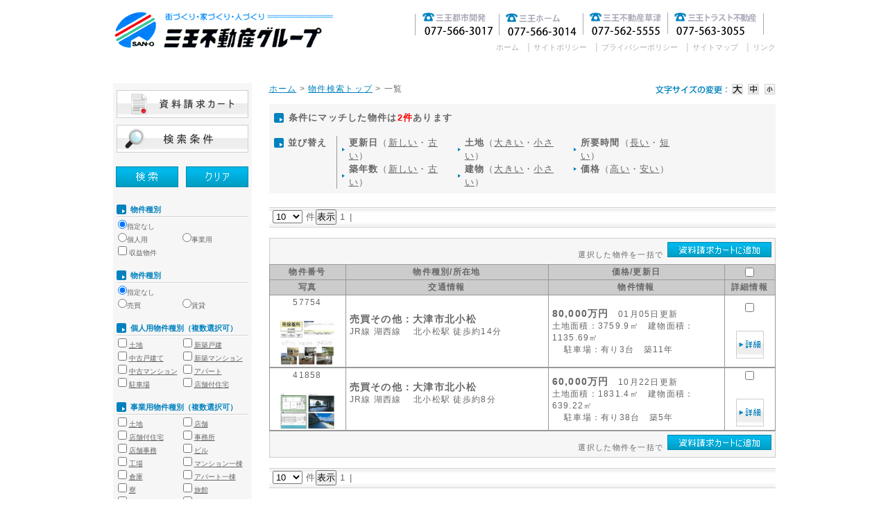

--- FILE ---
content_type: text/html; charset=euc-jp
request_url: https://san-o.net/index.php?page=itemlist&sortfield=build_area&sortasc=2&item_kind2_2=36
body_size: 7196
content:
<!DOCTYPE html PUBLIC "-//W3C//DTD XHTML 1.0 Transitional//EN" "https://www.w3.org/TR/xhtml1/DTD/xhtml1-transitional.dtd">
<html xmlns="https://www.w3.org/1999/xhtml" xml:lang="ja" lang="ja">
<head>
<meta http-equiv="Content-Type" content="text/html; charset=euc-jp" />
<title>滋賀 草津市 不動産 | 三王不動産グループ</title>
<meta name="keyword" content="不動産,滋賀県,草津市" />
<meta name="description" content="滋賀県湖南地域(草津市･大津市)を中心に、土地建物/新築・中古物件を取り扱っております。個人向け物件から、法人向け事業用土地・商業用地の開発物件、土地の有効利用をお考えの地主の方々まで、不動産売買・賃貸にまつわる全てをサポートいたします。" />
<meta name="robots" content="FOLLOW" />
<meta name="googlebot" content="index,follow" />
<meta http-equiv="Content-Style-Type" content="text/css" />
<meta http-equiv="Content-Script-Type" content="text/javascript" />
<link rel="stylesheet" href="css/import.css" type="text/css" />
<link rel="stylesheet" href="css/search_base.css" type="text/css" />
<script language="javascript" src="js/java.js" type="text/javascript"></script>
<script language="javascript" src="js/scroll.js" type="text/javascript"></script>
<script language="javascript" src="js/rollover.js" type="text/javascript"></script>
<script language="javascript" src="js/dropdown.js" type="text/javascript"></script>
<script language="javascript" src="js/fontsize.js" type="text/javascript"></script>
<link rel="shortcut icon" href="favicon.ico" />

<script type="text/javascript">
<!--
function MM_openBrWindow(theURL,winName,features) { //v2.0
window.open(theURL,winName,features);
}
//-->
</script>


<script>
  (function(i,s,o,g,r,a,m){i['GoogleAnalyticsObject']=r;i[r]=i[r]||function(){
  (i[r].q=i[r].q||[]).push(arguments)},i[r].l=1*new Date();a=s.createElement(o),
  m=s.getElementsByTagName(o)[0];a.async=1;a.src=g;m.parentNode.insertBefore(a,m)
  })(window,document,'script','https://www.google-analytics.com/analytics.js','ga');

  ga('create', 'UA-1306777-46', 'auto');
  ga('send', 'pageview');

</script>

</head>

<body>
<div id="btnSp" style="padding: 20px; text-align: center; font-size: 55px; width: 100%; box-sizing: border-box; display: none;"><a href="/sp/" style="background: #185ea4; color: #fff; padding: 15px 5px; display: block; text-decoration: none; border-radius: 5px;">スマートフォンサイトを表示する</a></div>
<a id="top" name="top"></a>
<div id="wrapper">
<div id="header">
<div id="logo"><a href="index.php"><img src="https://www.san-o.net/images/common/san-o_logo.gif" alt="滋賀 草津市 不動産 | 三王不動産グループ" /></a></div>
<div id="head_r">
<!--<a href="index.php?page=cart"><img src="https://www.san-o.net/images/common/go_cart_off.jpg" alt="資料請求カートへ" class="mt10" /></a>-->
<img src="https://www.san-o.net/images/common/tellll.gif" alt="三王不動産草津 077-562-5555 | 三王ホーム 077-566-3017 | 三王都市開発 077-566-3017" name="tel" width="625" height="40" id="tel" />
<p><a href="index.php">ホーム</a>　│ <a href="index.php?page=policy">サイトポリシー</a>　│ <a href="index.php?page=privacy">プライバシーポリシー</a>　│ <a href="index.php?page=sitemap">サイトマップ</a>　│ <!--<a href="index.php?page=inquiry">お問合わせ</a>　│--> <a href="index.php?page=construction">リンク</a></p>
</div>
<!-- ヘッダー ここまで -->
</div><!-- / header end -->

<script language="JavaScript">
<!--
//ラジオボタンの値を取得する
function radioValue(element){
	var len;
	len = element.length;
	for (i=0;i<len;i++) {
		if (element[i].checked) return element[i].value;
	}
	return "";
}

//読み込み時の処理
window.onload = function() {
	changeTypeDisable_search();
}
-->
</script>


<script type="text/javascript" src="js/changeTypeDisable_search.js"></script>


<div id="contents">
<!-- コンテンツ ここから -->
<!-- パン屑リスト -->
<p class="topic-path"><a href="index.php">ホーム</a> > <a href="index.php?page=search">物件検索トップ</a>
 > 一覧</p>
<div id="font_size">
<ul>
<li><img src="images/common/font_size.gif" alt="文字サイズの変更" width="103" height="18" /></li>
<li><a href="javascript:fsc('larger');"><img src="images/search/btn/f_big.gif" alt="大きくする" /></a></li>
<li><a href="javascript:fsc('default');"><img src="images/search/btn/f_middle.gif" alt="元に戻す" /></a></li>
<li><a href="javascript:fsc('smaller');"><img src="images/search/btn/f_small.gif" alt="小さくする" /></a></li>
</ul>
</div>
<br clear="all" />
<div id="search_result">
条件にマッチした物件は<span class="red">2件</span>あります
</div>




<div id="change">
<table border="0" cellspacing="0" cellpadding="0">
<tr>
<th>並び替え</th>
<td colspan="2">
<ul>
<li><strong>更新日</strong>（<a href="index.php?page=itemlist&sortfield=date&sortasc=2&item_kind2_2=36">新しい</a>・<a href="index.php?page=itemlist&sortfield=date&sortasc=1&item_kind2_2=36">古い</a>）</li>
<li><strong>土地</strong>（<a href="index.php?page=itemlist&sortfield=land_area2&sortasc=2&item_kind2_2=36">大きい</a>・<a href="index.php?page=itemlist&sortfield=land_area2&sortasc=1&item_kind2_2=36">小さい</a>）</li>
<li><strong>所要時間</strong>（<a href="index.php?page=itemlist&sortfield=station_min&sortasc=2&item_kind2_2=36">長い</a>・<a href="index.php?page=itemlist&sortfield=station_min&sortasc=1&item_kind2_2=36">短い</a>）</li>
<li><strong>築年数</strong>（<a href="index.php?page=itemlist&sortfield=since&sortasc=2&item_kind2_2=36">新しい</a>・<a href="index.php?page=itemlist&sortfield=since&sortasc=1&item_kind2_2=36">古い</a>）</li>
<li><strong>建物</strong>（<a href="index.php?page=itemlist&sortfield=build_area&sortasc=2&item_kind2_2=36">大きい</a>・<a href="index.php?page=itemlist&sortfield=build_area&sortasc=1&item_kind2_2=36">小さい</a>）</li>
<li><strong>価格</strong>（<a href="index.php?page=itemlist&sortfield=price%2Clease_price&sortasc=2&item_kind2_2=36">高い</a>・<a href="index.php?page=itemlist&sortfield=price%2Clease_price&sortasc=1&item_kind2_2=36">安い</a>）</li>
</ul>
</td>
</tr>
</table>
</div>

<table width="100%" border="0" cellspacing="0" cellpadding="0" class="pagemove">
<tr>
<td class="pl5">
<form action="index.php" method="get">
<table border="0" cellpadding="0" cellspacing="0">
<tr>
<th></th>
<td>
<select name="dispnumber">
<option label="10" value="10" selected="selected">10</option>
<option label="30" value="30">30</option>
<option label="50" value="50">50</option>
<option label="80" value="80">80</option>
<option label="100" value="100">100</option>

</select>  件<input type="submit" name="submit" value="表示" />

<input type="hidden" name="page" value="itemlist" />
<input type="hidden" name="item_kind2_2" value="36" />
<input type="hidden" name="sortasc" value="2" />
<input type="hidden" name="sortfield" value="build_area" />

1</a> | 
</td>
</tr>
</table>
</form>
</td>
<td align="right" class="pr5"></td>
</tr>
</table>


<form action="index.php" target="_self" method="get" name="form01">
<input type="hidden" name="page" value="cartadd_check" />
<input type="hidden" name="Submit" value="true" />
<div id="shiryo_in_t">
<table width="100%" border="0" cellspacing="0" cellpadding="0">
<tr>
<td align="right">
<span>選択した物件を一括で</span>
<input name="cart" alt="資料請求カートへ" type="image" src="images/search/btn/go_form2.jpg">
</td>
</tr>
</table>
</div>

<table width="100%" border="0" cellpadding="0" cellspacing="1" id="seach_ichiran">
<tr>
<th width="15%">物件番号</th>
<th width="40%">物件種別/所在地</th>
<th width="35%">価格/更新日</th>
<th width="10%"><INPUT name="allbox" type="checkbox" onclick="allcheck();"></th>
</tr>
<tr>
<th>写真</th>
<th width="40%">交通情報</th>
<th width="35%">物件情報</th>
<th width="10%">詳細情報</th>
</tr>


<tr>
<td align="center">
57754<br />
<span class="new">
</span><br />
<a href="images/item/1766803412.jpg" target="_blank"><img src="images/item/1766803412t.jpg" width="80" height="65" border="0" /></a>
</td>

<td style="text-align:left;padding:0 5px;">
<div class="koushin">売買その他：大津市北小松</div>
JR線 湖西線 　北小松駅  徒歩約14分<br />
　　</td>

<td style="text-align:left;padding:0 5px;">
<span class="koushin">80,000万円</span>　01月05日更新<br />
土地面積：3759.9㎡　建物面積：1135.69㎡<br /><!--建物全部-->　
駐車場：有り3台　築11年</td>

<td>
<INPUT type="checkbox"  value="57754" name="chkbox[]"><br />
<span class="new">
</span><br />
<a href="javascript:;"><img src="images/search/btn/shousai_botton1.jpg" alt="詳細" onclick="MM_openBrWindow('index.php?page=itemdetail&id=57754','','scrollbars=yes,width=980')" class="mt10" /></a>
</td>

</tr>

<tr>
<td align="center">
41858<br />
<span class="new">
</span><br />
<a href="images/item/1602307144.jpg" target="_blank"><img src="images/item/1602307144t.jpg" width="80" height="51" border="0" /></a>
</td>

<td style="text-align:left;padding:0 5px;">
<div class="koushin">売買その他：大津市北小松</div>
JR線 湖西線 　北小松駅  徒歩約8分<br />
　　</td>

<td style="text-align:left;padding:0 5px;">
<span class="koushin">60,000万円</span>　10月22日更新<br />
土地面積：1831.4㎡　建物面積：639.22㎡<br /><!--建物全部-->　
駐車場：有り38台　築5年</td>

<td>
<INPUT type="checkbox"  value="41858" name="chkbox[]"><br />
<span class="new">
</span><br />
<a href="javascript:;"><img src="images/search/btn/shousai_botton1.jpg" alt="詳細" onclick="MM_openBrWindow('index.php?page=itemdetail&id=41858','','scrollbars=yes,width=980')" class="mt10" /></a>
</td>

</tr>

</table>

<div id="shiryo_in_b">
<table width="100%" border="0" cellspacing="0" cellpadding="0">
<tr>
<td align="right">
<span>選択した物件を一括で</span>
<input name="cart" alt="資料請求カートへ" type="image" src="images/search/btn/go_form2.jpg">
</td>
</tr>
</table>
</div>

</form>

<table width="100%" border="0" cellspacing="0" cellpadding="0" class="pagemove">
<tr>
<td class="pl5">
<form action="index.php" method="get">
<table border="0" cellpadding="0" cellspacing="0">
<tr>
<th></th>
<td>
<select name="dispnumber">
<option label="10" value="10" selected="selected">10</option>
<option label="30" value="30">30</option>
<option label="50" value="50">50</option>
<option label="80" value="80">80</option>
<option label="100" value="100">100</option>

</select>  件<input type="submit" name="submit" value="表示" />

<input type="hidden" name="page" value="itemlist" />
<input type="hidden" name="item_kind2_2" value="36" />
<input type="hidden" name="sortasc" value="2" />
<input type="hidden" name="sortfield" value="build_area" />

1</a> | 
</td>
</tr>
</table>
</form>
</td>
<td align="right" class="pr5"></td>
</tr>
</table>

<div id="search_banner">
<ul>
<li><a href="index.php?page=search_route"><img src="images/search/btn/mini_search2_off.jpg" alt="沿線から検索する" /></a></li><li><a href="index.php?page=search_lone"><img src="images/search/btn/mini_search3_off.jpg" alt="ローンシュミレーション検索（売買物件対象）" /></a></li></ul>
</div>


<p class="pagetop">
<a href="javascript:void(0);" id="gototop" onClick="Scroll(this,'top');"><img src="images/common/gopagetop.gif" alt="このページの上へ" width="86" height="13" border="0"></a></p>
<!-- コンテンツ ここまで -->

</div><!-- / contents end -->

<div id="sidebar">

<form name="search" action="index.php" method="get" encType="multipart/form-data">
<div class="left_search">
<h2 align="center"><a href="?page=cart"><img src="images/search/btn/cart_off.jpg" alt="資料請求カート" /></a></h2>
<h2 align="center"><img src="images/search/title/left_search.jpg" alt="検索条件" /></h2>

<input type="hidden" name="page" value="itemlist" />

<div class="btn">
<input type="image" src="images/search/btn/kensaku.jpg" alt="検索" />　<input type="image" src="images/search/btn/clear.jpg" alt="クリア">
</div>
<dl class="search_box">
<dt>物件種別</dt>
<dd>
<table width="100%">
<tr>
<td><label><input name="item_type" value="" type="radio"  checked onClick="changeTypeDisable_search()">指定なし</label></td>
<td>&nbsp;</td>
</tr>
<tr>
<td>
<label for="item_type_1"><input type="radio" name="item_type" value="1" id="item_type_1" onClick="changeTypeDisable_search()" />個人用</label></td><td>
<label for="item_type_2"><input type="radio" name="item_type" value="2" id="item_type_2" onClick="changeTypeDisable_search()" />事業用</label></td><td>
</td>
</tr>
<tr>
<td><label><input type="checkbox" value="1" name="item_shueki" id="item_shueki"  /> 収益物件</label></td>
<td>&nbsp;</td>
</tr>
</table>
</dd>
<dt>物件種別</dt>
<dd>
<table width="100%">
<tr>
<td><label><input name="item_kind1" value="" type="radio" checked>指定なし</label></td>
<td>&nbsp;</td>
</tr>
<tr>
<td>
<label><input type="radio" name="item_kind1" value="1" />売買</label></td><td>
<label><input type="radio" name="item_kind1" value="2" />賃貸</label></td><td>
</td>
</tr>
</table> 
</dd>
<dt>個人用物件種別（複数選択可）</dt>
<dd>
<table width="100%">
<tr>
<td>
<label><input type="checkbox" id="item_kind2_1_1" name="item_kind2_1[]" value="1"  /><a href="index.php?page=itemlist&item_kind2_1[]=1">土地</a></label>
</td>
<td>
<label><input type="checkbox" id="item_kind2_1_2" name="item_kind2_1[]" value="2"  /><a href="index.php?page=itemlist&item_kind2_1[]=2">新築戸建</a></label>
</td>
</tr>
<tr>
<td>
<label><input type="checkbox" id="item_kind2_1_3" name="item_kind2_1[]" value="3"  /><a href="index.php?page=itemlist&item_kind2_1[]=3">中古戸建て</a></label>
</td>
<td>
<label><input type="checkbox" id="item_kind2_1_4" name="item_kind2_1[]" value="4"  /><a href="index.php?page=itemlist&item_kind2_1[]=4">新築マンション</a></label>
</td>
</tr>
<tr>
<td>
<label><input type="checkbox" id="item_kind2_1_5" name="item_kind2_1[]" value="5"  /><a href="index.php?page=itemlist&item_kind2_1[]=5">中古マンション</a></label>
</td>
<td>
<label><input type="checkbox" id="item_kind2_1_6" name="item_kind2_1[]" value="6"  /><a href="index.php?page=itemlist&item_kind2_1[]=6">アパート</a></label>
</td>
</tr>
<tr>
<td>
<label><input type="checkbox" id="item_kind2_1_7" name="item_kind2_1[]" value="7"  /><a href="index.php?page=itemlist&item_kind2_1[]=7">駐車場</a></label>
</td>
<td>
<label><input type="checkbox" id="item_kind2_1_8" name="item_kind2_1[]" value="8"  /><a href="index.php?page=itemlist&item_kind2_1[]=8">店舗付住宅</a></label>
</td>
</tr>
</table>
</dd>
<dt>事業用物件種別（複数選択可）</dt>
<dd>

<table width="100%">
<tr>
<td>
<label><input type="checkbox" id="item_kind2_2_21" name="item_kind2_2[]" value="21"  /><a href="index.php?page=itemlist&item_kind2_2[]=21">土地</a></label>
</td>
<td>
<label><input type="checkbox" id="item_kind2_2_22" name="item_kind2_2[]" value="22"  /><a href="index.php?page=itemlist&item_kind2_2[]=22">店舗</a></label>
</td>
</tr>
<tr>
<td>
<label><input type="checkbox" id="item_kind2_2_23" name="item_kind2_2[]" value="23"  /><a href="index.php?page=itemlist&item_kind2_2[]=23">店舗付住宅</a></label>
</td>
<td>
<label><input type="checkbox" id="item_kind2_2_24" name="item_kind2_2[]" value="24"  /><a href="index.php?page=itemlist&item_kind2_2[]=24">事務所</a></label>
</td>
</tr>
<tr>
<td>
<label><input type="checkbox" id="item_kind2_2_25" name="item_kind2_2[]" value="25"  /><a href="index.php?page=itemlist&item_kind2_2[]=25">店舗事務</a></label>
</td>
<td>
<label><input type="checkbox" id="item_kind2_2_26" name="item_kind2_2[]" value="26"  /><a href="index.php?page=itemlist&item_kind2_2[]=26">ビル</a></label>
</td>
</tr>
<tr>
<td>
<label><input type="checkbox" id="item_kind2_2_27" name="item_kind2_2[]" value="27"  /><a href="index.php?page=itemlist&item_kind2_2[]=27">工場</a></label>
</td>
<td>
<label><input type="checkbox" id="item_kind2_2_28" name="item_kind2_2[]" value="28"  /><a href="index.php?page=itemlist&item_kind2_2[]=28">マンション一棟</a></label>
</td>
</tr>
<tr>
<td>
<label><input type="checkbox" id="item_kind2_2_29" name="item_kind2_2[]" value="29"  /><a href="index.php?page=itemlist&item_kind2_2[]=29">倉庫</a></label>
</td>
<td>
<label><input type="checkbox" id="item_kind2_2_38" name="item_kind2_2[]" value="38"  /><a href="index.php?page=itemlist&item_kind2_2[]=38">アパート一棟</a></label>
</td>
</tr>
<tr>
<td>
<label><input type="checkbox" id="item_kind2_2_30" name="item_kind2_2[]" value="30"  /><a href="index.php?page=itemlist&item_kind2_2[]=30">寮</a></label>
</td>
<td>
<label><input type="checkbox" id="item_kind2_2_31" name="item_kind2_2[]" value="31"  /><a href="index.php?page=itemlist&item_kind2_2[]=31">旅館</a></label>
</td>
</tr>
<tr>
<td>
<label><input type="checkbox" id="item_kind2_2_32" name="item_kind2_2[]" value="32"  /><a href="index.php?page=itemlist&item_kind2_2[]=32">ホテル</a></label>
</td>
<td>
<label><input type="checkbox" id="item_kind2_2_33" name="item_kind2_2[]" value="33"  /><a href="index.php?page=itemlist&item_kind2_2[]=33">テラス</a></label>
</td>
</tr>
<tr>
<td>
<label><input type="checkbox" id="item_kind2_2_34" name="item_kind2_2[]" value="34"  /><a href="index.php?page=itemlist&item_kind2_2[]=34">タウン</a></label>
</td>
<td>
<label><input type="checkbox" id="item_kind2_2_35" name="item_kind2_2[]" value="35"  /><a href="index.php?page=itemlist&item_kind2_2[]=35">間借り</a></label>
</td>
</tr>
<tr>
<td>
<label><input type="checkbox" id="item_kind2_2_36" name="item_kind2_2[]" value="36"  checked="checked" /><a href="index.php?page=itemlist&item_kind2_2[]=36">その他</a></label>
</td>
<td>
<label><input type="checkbox" id="item_kind2_2_37" name="item_kind2_2[]" value="37"  /><a href="index.php?page=itemlist&item_kind2_2[]=37">駐車場</a></label>
</td>
</tr>
</table>
</dd>
<dt>地域（複数選択可）</dt>
<dd>
<table width="100%" cellpadding="0">
<tr>
<td>
<label><input type="checkbox" name="city[]" value="大津市"  /><a href="index.php?page=itemlist&city[]=%C2%E7%C4%C5%BB%D4">大津市</a></label>
</td>
<td>
<label><input type="checkbox" name="city[]" value="草津市"  /><a href="index.php?page=itemlist&city[]=%C1%F0%C4%C5%BB%D4">草津市</a></label>
</td>
</tr>
<tr>
<td>
<label><input type="checkbox" name="city[]" value="栗東市"  /><a href="index.php?page=itemlist&city[]=%B7%AA%C5%EC%BB%D4">栗東市</a></label>
</td>
<td>
<label><input type="checkbox" name="city[]" value="守山市"  /><a href="index.php?page=itemlist&city[]=%BC%E9%BB%B3%BB%D4">守山市</a></label>
</td>
</tr>
<tr>
<td>
<label><input type="checkbox" name="city[]" value="野洲市"  /><a href="index.php?page=itemlist&city[]=%CC%EE%BD%A7%BB%D4">野洲市</a></label>
</td>
<td>
<label><input type="checkbox" name="city[]" value="近江八幡市"  /><a href="index.php?page=itemlist&city[]=%B6%E1%B9%BE%C8%AC%C8%A8%BB%D4">近江八幡市</a></label>
</td>
</tr>
<tr>
<td>
<label><input type="checkbox" name="city[]" value="湖南市"  /><a href="index.php?page=itemlist&city[]=%B8%D0%C6%EE%BB%D4">湖南市</a></label>
</td>
<td>
<label><input type="checkbox" name="city[]" value="東近江市"  /><a href="index.php?page=itemlist&city[]=%C5%EC%B6%E1%B9%BE%BB%D4">東近江市</a></label>
</td>
</tr>
<tr>
<td>
<label><input type="checkbox" name="city[]" value="甲賀市"  /><a href="index.php?page=itemlist&city[]=%B9%C3%B2%EC%BB%D4">甲賀市</a></label>
</td>
<td>
<label><input type="checkbox" name="city[]" value="その他エリア"  /><a href="index.php?page=itemlist&city[]=%A4%BD%A4%CE%C2%BE%A5%A8%A5%EA%A5%A2">その他エリア</a></label>
</td>
</tr>
</table>
</dd>
<dt>価格帯</dt>
<dd>
<table width="100%">
<tr>
<td>売買物件</td>
</tr>
<tr>
<td><input name="price1" type="text" id="price1" size="5" value="" />
万円　～　
<input name="price2" type="text" id="price2" size="5" value="" />
万円 </td>
</tr>
<tr>
<td>賃貸物件 </td>
</tr>
<tr>
<td><input name="lease_price1" type="text" id="lease_price1" size="5" value="" />
万円/月　～　
<input name="lease_price2" type="text" id="lease_price2" size="5" value="" />
万円/月<br />（例　55,000円の場合5.5と入力）</td>
</tr>
</table>
</dd>
</dl>
<div class="btn">
<input type="image" name="Submit" src="images/search/btn/kensaku.jpg" alt="検索"  />　<input type="image" src="images/search/btn/clear.jpg" alt="クリア">
</div>
<!--<h2><a href="#layer_3" id="button_3" onClick="show('3');"><img src="images/search/title/left_search2.jpg" alt="こだわり条件検索" /></a></h2>
<div id="layer_3" style="display: none;position:relative;" class="close">-->
<h2><img src="images/search/title/left_search2.jpg" alt="こだわり条件検索" /></h2>
<dl class="search_box">
<dt>最寄駅</dt>
<dd>
<table width="100%">
<tr>
<td colspan="2"><label><input type="radio" name="station_min" value="" checked="checked" />指定なし</label></td>
</tr>
<tr>
<td>
<label><input type="radio" name="station_min" value="5"  /><a href="index.php?page=itemlist&station_min=5">5分以内</a></label>
</td>
<td>
<label><input type="radio" name="station_min" value="10"  /><a href="index.php?page=itemlist&station_min=10">10分以内</a></label>
</td>
</tr>
<tr>
<td>
<label><input type="radio" name="station_min" value="15"  /><a href="index.php?page=itemlist&station_min=15">15分以内</a></label>
</td>
<td>
<label><input type="radio" name="station_min" value="20"  /><a href="index.php?page=itemlist&station_min=20">20分以内</a></label>
</td>
</tr>

</table>
</dd>
<dt>間取り</dt>
<dd>
<table width="100%">
<tr>
<td>
<select name="build_room1" id="build_room1">
<option value="">-</option>
<option label="1" value="1">1</option>
<option label="2" value="2">2</option>
<option label="3" value="3">3</option>
<option label="4" value="4">4</option>
<option label="5" value="5">5</option>
<option label="6" value="6">6</option>
<option label="7" value="7">7</option>
<option label="8" value="8">8</option>
<option label="9" value="9">9</option>
<option label="10" value="10">10</option>
<option label="11" value="11">11</option>
<option label="12" value="12">12</option>
<option label="13" value="13">13</option>
<option label="14" value="14">14</option>

</select>

<select name="build_room2" id="build_room2">
<option value="">-</option>
<option label="R" value="1">R</option>
<option label="K" value="2">K</option>
<option label="DK" value="3">DK</option>
<option label="LDK" value="4">LDK</option>
<option label="LK" value="5">LK</option>
<option label="SK" value="6">SK</option>
<option label="SDK" value="7">SDK</option>
<option label="SLK" value="8">SLK</option>
<option label="SLDK" value="9">SLDK</option>

</select>

　</td>
</tr>
<tr>
<td>～</td>
</tr>
<tr>
<td>
<select name="build_room12" id="build_room12">
<option value="">-</option>
<option label="1" value="1">1</option>
<option label="2" value="2">2</option>
<option label="3" value="3">3</option>
<option label="4" value="4">4</option>
<option label="5" value="5">5</option>
<option label="6" value="6">6</option>
<option label="7" value="7">7</option>
<option label="8" value="8">8</option>
<option label="9" value="9">9</option>
<option label="10" value="10">10</option>
<option label="11" value="11">11</option>
<option label="12" value="12">12</option>
<option label="13" value="13">13</option>
<option label="14" value="14">14</option>

</select>

<select name="build_room22" id="build_room22">
<option value="">-</option>
<option label="R" value="1">R</option>
<option label="K" value="2">K</option>
<option label="DK" value="3">DK</option>
<option label="LDK" value="4">LDK</option>
<option label="LK" value="5">LK</option>
<option label="SK" value="6">SK</option>
<option label="SDK" value="7">SDK</option>
<option label="SLK" value="8">SLK</option>
<option label="SLDK" value="9">SLDK</option>

</select>

</td>
</tr>
</table>
</dd>
<dt>面積</dt>
<dd>
<table width="100%">
<tr>
<td>
建物面積<br /></td>
</tr>
<tr>
<td>

<select name="build_area1">
<option value="">下限なし</option>
<option label="50m2" value="1">50m2</option>
<option label="60m2" value="2">60m2</option>
<option label="70m2" value="3">70m2</option>
<option label="80m2" value="4">80m2</option>
<option label="90m2" value="5">90m2</option>
<option label="100m2" value="6">100m2</option>
<option label="120m2" value="7">120m2</option>
<option label="150m2" value="8">150m2</option>
<option label="200m2" value="9">200m2</option>

</select>
　～　
<select name="build_area2">
<option value="">上限なし</option>
<option label="50m2" value="1">50m2</option>
<option label="60m2" value="2">60m2</option>
<option label="70m2" value="3">70m2</option>
<option label="80m2" value="4">80m2</option>
<option label="90m2" value="5">90m2</option>
<option label="100m2" value="6">100m2</option>
<option label="120m2" value="7">120m2</option>
<option label="150m2" value="8">150m2</option>
<option label="200m2" value="9">200m2</option>

</select>
</td>
</tr>
<tr>
<td>敷地面積</td>
</tr>
<tr>
<td><select name="land_area1">
<option value="">下限なし</option>
<option label="50m2" value="1">50m2</option>
<option label="60m2" value="2">60m2</option>
<option label="70m2" value="3">70m2</option>
<option label="80m2" value="4">80m2</option>
<option label="90m2" value="5">90m2</option>
<option label="100m2" value="6">100m2</option>
<option label="120m2" value="7">120m2</option>
<option label="150m2" value="8">150m2</option>
<option label="200m2" value="9">200m2</option>

</select>
　～　
<select name="land_area2">
<option value="">上限なし</option>
<option label="50m2" value="1">50m2</option>
<option label="60m2" value="2">60m2</option>
<option label="70m2" value="3">70m2</option>
<option label="80m2" value="4">80m2</option>
<option label="90m2" value="5">90m2</option>
<option label="100m2" value="6">100m2</option>
<option label="120m2" value="7">120m2</option>
<option label="150m2" value="8">150m2</option>
<option label="200m2" value="9">200m2</option>

</select>
</td>
</tr>
</table>
</dd>
<dt>築年数</dt>
<dd>

<table width="100%">
<tr>
<td colspan="2"><label><input type="radio" name="since" value="" checked="checked" />指定なし</label></td>
</tr>
<tr>
<td>
<label><input type="radio" name="since" value="1"  /><a href="index.php?page=itemlist&since=1">新築</a></label>
</td>
<td>
<label><input type="radio" name="since" value="5"  /><a href="index.php?page=itemlist&since=5">～5年</a></label>
</td>
</tr>
<tr>
<td>
<label><input type="radio" name="since" value="10"  /><a href="index.php?page=itemlist&since=10">～10年</a></label>
</td>
<td>
<label><input type="radio" name="since" value="30"  /><a href="index.php?page=itemlist&since=30">～30年</a></label>
</td>
</tr>

</table>


</dd>
<dt>ステータス</dt>
<dd>
<table width="100%">
<tr>
<td>
<label><input type="checkbox" name="status[]" value="4"  /><a href="index.php?page=itemlist&status[]=4">おすすめ！</a></label>
</td>
<td>
<label><input type="checkbox" name="status[]" value="5"  /><a href="index.php?page=itemlist&status[]=5">ベリグッド！</a></label>
</td>
</tr>
</table>



</dd>
</dl>
<div class="btn">
<input type="image" src="images/search/btn/kensaku.jpg" alt="検索" />　<input type="image" src="images/search/btn/clear.jpg" alt="クリア">
</div>

<!-- レフト検索 ここまで -->
</div><!-- / left_search end -->
</form>

<!-- サイドバー ここまで -->
</div><!-- / sidebar end -->



<script language="JavaScript">
<!--
function allcheck() {
for ( i=0; i<document.form01.length; i++ ){
if ( document.form01.elements[i].type == "checkbox" ) {
if( document.form01.elements[i].name != "allbox" ){
document.form01.elements[i].checked = document.form01.allbox.checked;
}
}
}
}

//onload処理
//こだわり条件検索開く


//-->
</script>


<div id="footer">
<p><a href="index.php">ホーム</a>　│ <a href="index.php?page=faq_s">不動産売却Ｑ＆Ａ</a>　│ <a href="index.php?page=faq_b">不動産購入Ｑ＆Ａ</a>　│ <a href="index.php?page=policy">サイトポリシー</a>　│ <a href="index.php?page=privacy">プライバシーポリシー</a>　│ <a href="index.php?page=sitemap">サイトマップ</a>　│ <!--<a href="index.php?page=inquiry">お問合わせ</a>　│--> <a href="index.php?page=construction">リンク</a></p>
<table id="f_company" cellspacing="0" cellpadding="0" border="0">
<tbody><tr>
<td><a href="https://www.san-o.net/san-city/index.html"><span class="c_name">有限会社 三王都市開発</span></a></td>
<td>滋賀県草津市草津3丁目14-45</td>
<td>TEL : 077-566-3017</td>
<td>FAX : 077-566-3019</td>
</tr>
<tr>
<td><a href="https://www.san-o.net/san-home/index.html"><span class="c_name">三王ホーム 株式会社</span></a></td>
<td>滋賀県草津市草津3丁目14-45</td>
<td>TEL : 077-566-3014</td>
<td>FAX : 077-566-3027</td>
</tr>
<tr>
<td><a href="https://www.san-o.net/kusatsu/index.html"><span class="c_name">株式会社 三王不動産草津</span></a></td>
<td>滋賀県草津市木川町78-2</td>
<td>TEL : 077-562-5555</td>
<td>FAX : 077-562-3041</td>
</tr>
<tr>
<td><a href="https://www.san-o.net/trust/company.html"><span class="c_name">三王トラスト不動産株式会社</span></a></td>
<td>滋賀県草津市東矢倉4丁目2番2号</td>
<td>TEL : 077-563-3055</td>
<td>FAX : 077-563-3034</td>
</tr>
</tbody></table>
<p>Copyright (C) 2010 San-O All Rights Reserved. </p>
</div><!-- / footer end -->
<!--<div id="btnSp" style=" display: none;padding: 20px; text-align: center; font-size: 180%; position: fixed; bottom: 0; left: 0; width: 100%; box-sizing: border-box;"><a href="/sp/" style="background: #185ea4; color: #fff; padding: 5px; display: block; text-decoration: none; border-radius: 5px;">スマホサイトを表示する</a></div>-->
</div>

<script src="https://ajax.googleapis.com/ajax/libs/jquery/3.4.1/jquery.min.js"></script>
<script>

jQuery.noConflict();
(function($) {
$(window).on('load resize', function(){
	const ua = navigator.userAgent;
	if (ua.indexOf('iPhone') > -1 || (ua.indexOf('Android') > -1 && ua.indexOf('Mobile') > -1)) {
		// スマートフォン
		$('#btnSp').show();
	} else if (ua.indexOf('iPad') > -1 || ua.indexOf('Android') > -1) {
		// タブレット
		$('#btnSp').show();
	} else {
		$('#btnSp').hide();
	}
});
})(jQuery)

</script>
</body>
</html>

--- FILE ---
content_type: text/css
request_url: https://san-o.net/css/import.css
body_size: 49
content:
@charset "Shift_JIS";

@import url("header.css");
@import url("menu.css");
@import url("search.css");
@import url("contents.css");
@import url("footer.css");

--- FILE ---
content_type: text/css
request_url: https://san-o.net/css/search_base.css
body_size: 1176
content:
@charset "Shift_JIS";

/* 一括で全ての要素の余白をゼロに指定 */
* {
padding: 0;
margin: 0;
}

A:link,A:visited { color: #666666; }   /* リンク */

A:hover {                   /* カーソルが上にある時のリンク */
color:#0181BE;
text-decoration: none     /* 下線を消す */
}
img{
border:none;
vertical-align:top;
}
td{
vertical-align:top;}


ul,li{
margin: 0;
padding: 0;
list-style-type: none;
}

/* -- 見出し -- */
h2,h3,h4,h5,h6 {
color:#0181BE;
margin:10px 0 0 0;
clear:both;
}


/* ---------------------------------------- フォントスタイル フォントサイズ */
body {
line-height:1.5;
color:#666666;
font-size:80% ;
text-align: center;
font-family: "ヒラギノ角ゴ Pro W3", "Hiragino Kaku Gothic Pro", Osaka, "ＭＳ Ｐゴシック", "MS PGothic", sans-serif;
padding: 0;
margin: 0;
letter-spacing:0.1em;
}

/* ---------------------------------------- レイアウトに関する指定 */

#wrapper {
text-align: left;
margin: 0 auto;
width: 955px;
}

#header {
width:955px;
margin:0 auto;
height:120px;
/*background-repeat: repeat-x;
background-image:url(../images/common/header_bg.gif);*/
}
#top_contents {
float: left;
width: 730px;
padding: 0;
margin:0 0 35px 0; 
}

#top_sidebar {
float: right;
width: 200px;
padding: 0 0 20px 0;
background-image:url(../images/common/left_menu_bg.gif);
margin:0 0 35px 0; 
letter-spacing:normal;
}
#contents {
float: right;
width: 730px;
padding: 0;
margin:0 0 35px 0; 
}

#sidebar {
float: left;
width: 200px;
padding: 0 0 20px 0;
background-image:url(../images/common/left_menu_bg.gif);
margin:0 0 35px 0; 
letter-spacing:normal;
font-size:85%;
}

#footer {
height:100px;
padding:15px 0 5px 0;
color:#A8B1B8;
background-image:url(../images/common/footer_bg.gif);
background-repeat: repeat-x;
text-align:center;
clear:both;
margin:0 0 0 0;
font-size:90%;
background-color:#F6F6F6;
background-position: top;
}




/* ---------------------------------------- #sidebar内の指定 */

#sidebar dl.search_box{
margin:20px 0 20px 5px;
}
#sidebar dl.search_box dt{
background-image: url(../images/common/t.gif);
background-repeat: no-repeat;
background-position: left center;
padding:0 0 0 20px;
color:#0181BE;
font-weight:bold;
}
#sidebar dl.search_box dd{
margin:0 5px 15px 0;
background-image: url(../images/common/line.gif);
background-repeat: repeat-x;
background-position: top;
padding:5px 0 0 0;
}
#sidebar dl.search_box table td{
width:50%;
}
.banner{
margin:10px auto;
}
#site_search {
background-color:#ffffff;
margin:20px auto 0 auto;
font-size:87%;
padding:5px;
width:180px;
}
#site_search p{
background-image: url(../images/common/arrow_b.gif);
background-repeat: no-repeat;
background-position: left center;
padding:0 0 0 8px;
margin:0 0 0 3px;
}
#seach_area{
background-color:#C2DE00;
padding:5px;
}
.seach_btn{
font-size:90%;
padding:2px;
color:#666666;
border:1px solid #FFFFFF;
background:#FFFFFF;
letter-spacing:0.1em;
}
.seach_box{
padding:3px;
border:1px solid #FFFFFF;
width:100px;
font-size:85%;
}
#top_sidebar{
text-align:center;
}
#contact_area{
margin:15px 0;}
#contact_inner{
background-color:#EEEEEE;
margin:0;
padding:0 0 10px 0;
}
#contact_inner li{
margin:7px auto;
}
#ssl form{
float:left;
width:60px;
height:88px;
 }
#ssl p{
float: right;
font-size: 75%;
width: 100px;
text-align: left;
padding: 20px 10px 0 0;
 }

--- FILE ---
content_type: text/css
request_url: https://san-o.net/css/header.css
body_size: 275
content:
/* ---------------------------------------- #header内の指定 */

#logo{
float:left;
margin:15px 0 0 0;
}
#head_r{
float:right;
margin:15px 0 0 0;
color:#A8B1B8;
text-align:right;
}
#head_r p{
font-size:85%;
clear:both;
padding:5px 0 0 0;
text-align:right;
letter-spacing:0;
}
#head_r a{
color:#A8B1B8;
text-decoration:none;
}

#head_r a:hover{
color:#333333;
text-decoration:none;
}



--- FILE ---
content_type: text/css
request_url: https://san-o.net/css/menu.css
body_size: 433
content:
/* ---------------------------------------- #menu内の指定(TOP) */

#menu_top .dropdown dd a, #menu_top .dropdown dd a:active, #menu_top .dropdown dd a:visited {
display:block; 
padding:5px; 
color:#333; 
text-decoration:none; 
background:#eaf0f2; 
width:170px;
}


/* ---------------------------------------- #menu内の指定 */

#menu{
clear:both;
}

/*ﾄﾞﾛｯﾌﾟﾀﾞｳﾝメニュー*/
.dropdown {
float:left; 
padding-right:0;
}
.dropdown dt { 
padding:0px;
font-weight:bold; 
cursor:pointer; 
background:url(images/header.gif);
text-align:center;
}

.dropdown dd {
position:absolute; 
overflow:hidden; 
display:none; 
background:#fff; 
z-index:200; 
opacity:0;
text-align:center;
font-size:85%;
letter-spacing:normal;
}
.dropdown ul {
width:170px;
/*border:2px solid #9ac1c9; */
list-style:none; 
border-top:none;
background:#eaf0f2; 
}
.dropdown li {
display:inline
}
#menu .dropdown dd a, #menu .dropdown dd a:active, #menu .dropdown dd a:visited {
display:block; 
padding:5px; 
color:#333; 
text-decoration:none; 
background:#eaf0f2; 
}
.dropdown dd a:hover {
background:#d9e1e4; 
color:#000
}
.dropdown .underline {
border-bottom:1px solid #b9d6dc
}



--- FILE ---
content_type: text/css
request_url: https://san-o.net/css/search.css
body_size: 3062
content:

/* ---------------------------------------- #contents内の指定 */
#width_730{
width:730px;
}
#font_size{
font-size:85%;
float:right;
height:30px;
}
#font_size li{
display:inline;
margin:0 0 0 3px;
}
.topic-path{
font-size:90%;
float:left;
}
.topic-path A:link,.topic-path A:visited { color: #0181BE; }   /* リンク */

.topic-path A:hover {                   /* カーソルが上にある時のリンク */
color:#C2DE00;
text-decoration: none     /* 下線を消す */
}

.red{
color:#FF0000;
}
.mt10{
margin-top:10px;
}
.mt15{
margin-top:15px;
}
.mt40{
margin-top:40px;
}
.mt50{
margin-top:50px;
}
.pl5{
padding-left:5px;
}
.pr5{
padding-right:5px;
}
p.pagetop{
text-align:right;
margin:20px 0 0 0;
}

#shiryo_in_t{
text-align:left;
border-top-width: 1px;
border-right-width: 1px;
border-left-width: 1px;
border-top-style: solid;
border-right-style: solid;
border-left-style: solid;
border-top-color: #CCCCCC;
border-right-color: #CCCCCC;
border-left-color: #CCCCCC;
padding:5px;
width:718px;
background-color: #F6F6F6;
}
#shiryo_in_b{
text-align:right;
border-bottom-width: 1px;
border-right-width: 1px;
border-left-width: 1px;
border-bottom-style: solid;
border-right-style: solid;
border-left-style: solid;
border-bottom-color: #CCCCCC;
border-right-color: #CCCCCC;
border-left-color: #CCCCCC;
padding:5px ;
width:718px;
background-color: #F6F6F6;

}
#shiryo_in_t span,#shiryo_in_b span{
font-size:85%;
}
.input_btn{
font-size:90%;
padding:2px;
color:#333333;
border:3px double #12A5DB;
background:#FFFFFF;
margin:0 5px;
letter-spacing:0.1em;
}
/* ---------------------------------------- 検索ＴＯＰページ */
#main_search{
background-color:#f6f6f6;
height:370px;
padding:10px;
margin:0;
}
#main_search p{
font-size:100%;
background-image: url(../images/common/arrow_b.gif);
background-repeat: no-repeat;
background-position: left center;
padding:0 0 0 10px;
}
#main_map{
float:left; 
width:450px;
height:350px;
padding:0;
margin:0;
}
#search_menu {
float:right;
width:250px;
text-align:center;
}
dl.search_box a{
padding-left:3px;
}
dl.search_box{
margin:20px 0 20px 5px;
}
dl.search_box dt{
background-image: url(../images/common/t.gif);
background-repeat: no-repeat;
background-position: left center;
padding:0 0 0 20px;
color:#0181BE;
font-weight:bold;
}
dl.search_box dd{
margin:0 0 10px 20px;
background-image:url(../images/common/left_menu_bg.gif);
padding:5px;
}
dl.search_box table td{
width:25%;
font-size:90%;
}
.btn{
text-align:center;
margin:20px auto;
clear:both;
}

#shiryo sup {
color:#CC0000;
}
.ensen {
width:29%;
float:left;
}
#width700 {
padding:20px 15px 0 15px;
}
.ensen ul{
border:1px solid #999999;
}
.ensen li a.active {
display:block; 
text-align:center;
width:100%; 
text-decoration:none; 
background-color:#E7E7E7;
}
.ensen li a{
display:block; text-align:center; width:100%; text-decoration:none;
text-decoration:none;
font-weight:bold;
}
.ensen a:hover {
background-color:#E7E7E7;
text-decoration:none;
color:#666666;
}

.ensen a:active {
background-color:#E7E7E7;
color:#666666;
}
.line{
background-image: url(../images/common/dot.gif);
background-repeat: repeat-x;
background-position: bottom;
height:30px;
}

#shousai h3{
font-size:90%;
}
#comment{
padding:5px; background-color:#E7E7E7;
}

#company{
text-align:left;
padding:5px;
border: 1px solid #CCCCCC;
font-size:80%;
}

a.map_btn{
margin:0 0 0 20px;
}
.new{
color:red;
font-size:85%;
}

.person{
padding:5px;
}
.name{
font-size:85%;
text-align:center;
}
.r_company{
font-size:80%;
padding:0px 10px 10px 10px;
}

/* ---------------------------------------- 条件にマッチした物件数 */
#search_result{
font-weight:bold;
background-image: url(../images/common/t.gif);
background-repeat: no-repeat;
background-position: 1% center;
padding:10px 0 10px 28px;
background-color: #F6F6F6;
clear:both;
}
/* ---------------------------------------- 並び変え */
#change{
padding:7px;
margin:0 0 20px 0;
background-color: #F6F6F6;
}
#change th{
vertical-align:top;
background-image: url(../images/common/t.gif);
background-repeat: no-repeat;
background-position: left 5%;
padding:0px 0 0px 20px;
width:70px;
border-right-width: 1px;
border-right-style: solid;
border-right-color: #999999;
}
#change ul li{
float:left;
background-image: url(../images/common/arrow.gif);
background-repeat: no-repeat;
background-position: 1% center;
padding:0 0 0 12px;
margin:0 0 0 5px;
width:150px;
}
/* ---------------------------------------- ページの表示件数テーブル */
table.pagemove{
margin:15px 0;
background-image: url(../images/common/sresult_number.gif);
background-repeat: repeat-x;
height:29px;
font-size:100%;
}
table.pagemove td{
vertical-align:middle;
}

/* ---------------------------------------- 検索ミニバナー */
#search_banner{
padding:40px 0;
}
#search_banner li{
padding:0 10px 0 0;
display:inline;
}
/* ---------------------------------------- 検索履歴 */
#history{
margin:20px 0;
background-color: #F6F6F6;
padding:7px;
}
#history h5{
background-image: url(../images/common/t.gif);
background-repeat: no-repeat;
background-position: left 5%;
padding:0px 0 0px 20px;
color:#666666;
font-size:100%;
margin:0;
}
.history_box{
background-color:#ffffff;
padding:10px;
width:190px;
border-width: 1px;
border-style: dotted;
border-color: #999999;
}
/* ---------------------------------------- 検索履歴（サイドバー） */
#side_history{
margin:20px 0;
padding:7px;
text-align:left;
}
#side_history h5{
background-image: url(../images/common/t.gif);
background-repeat: no-repeat;
background-position: left 5%;
padding:0px 0 5px 20px;
color:#666666;
font-size:100%;
margin:0;
text-align:left;
}
.side_history_box{
background-color:#ffffff;
padding:5px 10px;
border-width: 1px;
border-style: dotted;
border-color: #999999;
font-size:85%;
margin:0 0 8px 0;
}

/* ---------------------------------------- 沿線 */
#ensen_search{
background-image: url(../images/common/dot.gif);
background-repeat: repeat-x;
background-position: bottom;
padding:0 0 40px 0;
margin:0 0 10px 0;
}
.ensen_box{
background-image: url(../images/search/common/ensen_box_bg.jpg);
background-repeat: repeat-x;
background-position: top;
padding:10px;
margin:20px 0;
border-right-width: 1px;
border-right-style: solid;
border-right-color: #A8D7EA;
border-left-width: 1px;
border-left-style: solid;
border-left-color: #A8D7EA;
border-bottom-width: 1px;
border-bottom-style: solid;
border-bottom-color: #A8D7EA;
}
.ensen_box table{
border-top-width: 1px;
border-top-style: dotted;
border-top-color: #A9CCDE;
border-left-width: 1px;
border-left-style: dotted;
border-left-color: #A9CCDE;
border-right-width: 1px;
border-right-style: dotted;
border-right-color: #A9CCDE;
background-color:#ffffff;
}
.ensen_box table td{
width:33%;
padding:5px 10px;
border-bottom-width: 1px;
border-bottom-style: dotted;
border-bottom-color: #A9CCDE;
}
.ensen_box p{
margin:10px 0 0 0;
}
.ensen_box h5{
background-image: url(../images/search/common/ensen_h5_bg.jpg);
background-repeat: repeat-x;
background-position: top;
background-color:#ffffff;
padding:5px 10px;
margin:0 0 10px 0;
font-size:100%;
border-width: 1px;
border-style: solid;
border-color: #A9CCDE;
}
#ensen_choice h4{
font-size:14px;
margin:0 0 0 20px;
}
#ensen_choice{
background-color: #F6F6F6;
padding:10px;
}
#ensen_choice a{
color: #0181BE;
}

#ensen_choice li{
float:left;
background-image: url(../images/common/t.gif);
background-repeat: no-repeat;
background-position: left 12%;
padding:0px 0 0px 20px;
margin:0 10px;
}
#ensen{
background-color:#E7E7E7;
padding:5px 10px;
font-size:90%;
font-weight:bold;
border-top-width: 1px;
border-top-style: dotted;
border-top-color: #999999;
margin:0 0 20px 0;
}
#ensen table th{
width:90px;
border-right-width: 1px;
border-right-style: solid;
border-right-color: #999999;
text-align:center;
}
#ensen table td{
padding-left:10px;
vertical-align:middle;
}
/* ---------------------------------------- 学区 */
#school_choice h4{
font-size:14px;
margin:0 0 0 20px;
}
#school_choice{
background-color: #F6F6F6;
padding:10px;
}
#school_choice a{
color: #0181BE;
}
#school_choice ul{
margin-left:20px;
}
#school_choice li{
width:100px;
float:left;
background-image: url(../images/common/t.gif);
background-repeat: no-repeat;
background-position: left 12%;
padding:0px 0 0px 20px;
margin:0 10px;
}

/* ---------------------------------------- ローンシュミレーション */
#shiharai_search{
background-image: url(../images/common/dot.gif);
background-repeat: repeat-x;
background-position: bottom;
padding:0 0 40px 0;
margin:0 0 10px 0;
}
.shiharai_box{
background-image: url(../images/search/common/ensen_box_bg.jpg);
background-repeat: repeat-x;
background-position: top;
padding:10px;
margin:20px 0;
border-right-width: 1px;
border-right-style: solid;
border-right-color: #A8D7EA;
border-left-width: 1px;
border-left-style: solid;
border-left-color: #A8D7EA;
border-bottom-width: 1px;
border-bottom-style: solid;
border-bottom-color: #A8D7EA;
}
.shiharai_box table{
border-top-width: 1px;
border-top-style: dotted;
border-top-color: #A9CCDE;
border-left-width: 1px;
border-left-style: dotted;
border-left-color: #A9CCDE;
border-right-width: 1px;
border-right-style: dotted;
border-right-color: #A9CCDE;
background-color:#ffffff;
}
.shiharai_box table td{
padding:5px 10px;
border-bottom-width: 1px;
border-bottom-style: dotted;
border-bottom-color: #A9CCDE;
vertical-align:middle;
text-align:left;
background-color:#FFFFFF;
}
.shiharai_box table th{
background-color:#F4FAFE;
padding:5px 20px;
width:200px;
color:#777777;
border-bottom-width: 1px;
border-bottom-style: dotted;
border-bottom-color: #A9CCDE;
}
.shiharai_box p{
margin:10px 0 0 0;
}
.shiharai_box h5{
background-image: url(../images/search/common/ensen_h5_bg.jpg);
background-repeat: repeat-x;
background-position: top;
background-color:#ffffff;
padding:5px 10px;
margin:0 0 10px 0;
font-size:100%;
border-width: 1px;
border-style: solid;
border-color: #A9CCDE;
}
#shiharai_text{
background-color: #F6F6F6;
padding:10px;
}
#shiharai_text p{
font-size:90%;
}
#loan{
background-color:#E7E7E7;
padding:5px 10px;
font-size:90%;
border-top-width: 1px;
border-top-style: dotted;
border-top-color: #999999;
margin:0 0 20px 0;
}
#loan table th{
width:150px;
border-right-width: 1px;
border-right-style: solid;
border-right-color: #999999;
text-align:center;
}
#loan table td{
padding-left:10px;
vertical-align:middle;
}
#loan h4{
font-size:100%;
margin:5px 0;
}
#loan p{
font-size:85%;
}
/* ---------------------------------------- 検索結果一覧 */
.shubetsu{
font-size:120%;}
.f_red{
color:#FF0000;
}
.koushin{
font-size:120%;
font-weight:800;
}

/* ---------------------------------------- 各テーブル設定 */
table.reco_ichiran{
margin:30px auto;
}
table.reco_bottom{
border-right-width: 1px;
border-bottom-width: 1px;
border-left-width: 1px;
border-right-style: solid;
border-bottom-style: solid;
border-left-style: solid;
border-right-color: #CCCCCC;
border-bottom-color: #CCCCCC;
border-left-color: #CCCCCC;
}
table.reco_comment{
font-size:90%;
background-color:#eeeeee;
margin-bottom:10px;
}
table.reco_comment th{
padding:5px 10px;
color:#0181BE;
}
table.reco_comment td{
padding:5px 10px;
}
table#shiryo{
margin-top:15px;
font-size:90%;
} 
table#seach_ichiran,table.seach_ichiran,table.reco_list{
margin:0;
background-color:#999999;
} 
table#seach_ichiran th,table.reco_list th{
background-color:#cccccc;
color:#666666;
text-align:center;
padding:2px;
font-size:90%;
}
table#seach_ichiran td{
background-color:#ffffff;
text-align:center;
padding:2px;
font-size:90%;
vertical-align:middle;
border-bottom-width: 1px;
border-bottom-style: solid;
border-bottom-color: #999999;
}
table.reco_list td{
background-color:#ffffff;
text-align:center;
padding:2px;
font-size:90%;
vertical-align:middle;
}
table.seach_ichiran{
border-bottom-width: 1px;
border-bottom-style: solid;
border-bottom-color: #999999;
}
table.seach_ichiran td{
text-align:center;
vertical-align:middle;
padding:2px;
background-color:#ffffff;
font-size:90%;
}
table#shousai_top{
margin:10px 0;
}
table#shousai_top th{
background-color:#999999;
color:#FFFFFF;
text-align:center;
padding:5px;
}
table#shousai_top td{
text-align:center;
vertical-align:middle;
background-color:#E7E7E7;
padding:5px 10px;
width:25%;
}
table.reco_top th{
background-color:#999999;
color:#FFFFFF;
text-align:left;
padding:5px;
}
table.reco_top td{
text-align:center;
vertical-align:middle;
background-color:#E7E7E7;
font-size:90%;
padding:2px;
}
table.reco_top td.white{
background-color:#FFFFFF;
}

table#shiryo td{
text-align:left;
vertical-align:middle;
background-color:#FFFFFF;
padding:5px 10px;
}
table#shiryo th{
background-color:#E7E7E7;
text-align:center;
padding:2px;
color:#666666;
}

#shousai{
border:1px solid #CCCCCC; padding:10px; margin:20px auto;}
#shousai_pic{

} 
#shousai_pic td{
width:250px;
background-image:url(../images/common/sano_logo.jpg); background-position:center center; background-repeat:no-repeat;
vertical-align:middle;
height:200px;
}
#shousai_pic td a{
text-decoration:none;
}

#shousai_table_top{
margin:20px 0 10px 0;
}
#shousai_table{
margin:10px 0 20px 0;
}
#shousai_table_top th{
text-align:left;
vertical-align:middle;
background-color:#E7E7E7;
padding:5px;
color:#333333;
}
#shousai_table_top td{
text-align:left;
vertical-align:middle;
background-color:#ffffff;
padding:5px;
}
#shousai_table th{
padding:3px;
color:#0181BE;
text-align:left;
background-image: url(../images/common/dot.gif);
background-repeat: repeat-x;
background-position: bottom;
}
#shousai_table td{
padding:3px;
text-align:left;
background-image: url(../images/common/dot.gif);
background-repeat: repeat-x;
background-position: bottom;
}
#address_table td{
padding:0;
}

/* ---------------------------------------- SSLシール */
.ssl_img{
float:left;
margin:0 10px 0 0;
width:56px;
height:88px;
}
.ssl_txt{
font-size:75%;
float:right;
width:200px;
margin:20px 0 0 0;
}

--- FILE ---
content_type: text/css
request_url: https://san-o.net/css/contents.css
body_size: 2124
content:
/* ---------------------------------------- #contents内の指定 */
#intro{
clear:both;
}
#intro_box{
margin:0 0 15px 0;
border-right-width: 1px;
border-bottom-width: 1px;
border-right-style: solid;
border-bottom-style: solid;
border-right-color: #0B3BDB;
border-bottom-color: #0B3BDB;
border-left-width: 1px;
border-left-style: solid;
border-left-color: #0B3BDB;
}
.pankuzu{
font-size:90%;
margin:10px 0;
}

#menu_a{
background-image: url(../images/menu_a/bg.gif);
background-repeat: no-repeat;
background-position: center center;
width:680px;
height:243px;
margin:20px auto;
position: relative;
}
#buy,#sell,#rent,#lend{
width:270px;
height:90px;
padding:0;
}
.menu_btn{
float:left;
width:80px;
height:90px;
}
.menu_txt{
float:right;
width:180px;
}
#menu_a h3{
padding:5px 0 0 0;
}
#menu_a ul{
margin:15px 0 0 5px;
}
#menu_a li{
float:left;
background-image: url(../images/menu_a/buy_navi.gif);
background-repeat: no-repeat;
background-position: left 10%;
padding:0 0 0 18px;
margin:0 10px 0 0;
}

#buy{
position: absolute;
left: 45px;
top: 15px;
}

#sell{
position: absolute;
left: 370px;
top: 145px;
}
#rent{
position: absolute;
left: 45px;
top: 145px;
}
#lend{
position: absolute;
left: 370px;
top: 15px;
}
#buy li{
background-image: url(../images/menu_a/buy_navi.gif);
}

#sell li{
background-image: url(../images/menu_a/sell_navi.gif);
}

#rent li{
background-image: url(../images/menu_a/rent_navi.gif);
}

#lend li{
background-image: url(../images/menu_a/lend_navi.gif);
}

#menu_b{
width:665px;
height:350px;
background-image:url(../images/common/left_menu_bg.gif);
padding:20px 0 0 25px;
}
#menu_b li{
float:left;
padding:10px 20px;
}


/* ---------------------------------------- 採用情報 */
#r_contents {
float: left;
width: 680px;
padding: 0;
margin:0 0 35px 0; 
}

#l_sidebar {
float: left;
width: 250px;
padding: 20px 10px 20px 0;
background-image:url(../images/common/left_menu_bg.gif);
margin:0 0 35px 0; 
letter-spacing:normal;
text-align:center;
}
.recruit_box{
background-image: url(../images/common/box_bg.jpg);
background-repeat: repeat-x;
background-position: top;
padding:20px;
margin:20px 0 40px 0;
border-right-width: 1px;
border-right-style: solid;
border-right-color: #A8D7EA;
border-left-width: 1px;
border-left-style: solid;
border-left-color: #A8D7EA;
border-bottom-width: 1px;
border-bottom-style: solid;
border-bottom-color: #A8D7EA;
}
.recruit_box table{
border-top-width: 1px;
border-top-style: dotted;
border-top-color: #A9CCDE;
border-left-width: 1px;
border-left-style: dotted;
border-left-color: #A9CCDE;
border-right-width: 1px;
border-right-style: dotted;
border-right-color: #A9CCDE;
background-color:#ffffff;
width:100%;
}
.recruit_box table td{
padding:5px 10px;
border-bottom-width: 1px;
border-bottom-style: dotted;
border-bottom-color: #A9CCDE;
vertical-align:middle;
text-align:left;
background-color:#FFFFFF;
}
.recruit_box table th{
background-color:#F4FAFE;
padding:5px 20px;
width:100px;
color:#777777;
border-bottom-width: 1px;
border-bottom-style: dotted;
border-bottom-color: #A9CCDE;
}
table.no_border,table.no_border td,table.no_border th{
border:none;
padding:0;
margin:0;
}
/* ---------------------------------------- ブルーBOX */
.blue_box{
background-image: url(../images/common/box_bg.jpg);
background-repeat: repeat-x;
background-position: top;
padding:20px;
margin:20px 0 20px 0;
border-right-width: 1px;
border-right-style: solid;
border-right-color: #A8D7EA;
border-left-width: 1px;
border-left-style: solid;
border-left-color: #A8D7EA;
border-bottom-width: 1px;
border-bottom-style: solid;
border-bottom-color: #A8D7EA;
}
/* ---------------------------------------- 定義文*/
#width915{
width:915px;
margin:0px auto;
background-color:#FFFFFF;
} 
#width915 dl{
padding:40px 15px 0px 15px;
}
#width915 dt{
padding:5px 0 5px 10px;
color:#0181BE;
font-weight:bold;
margin:0 0 5px 0;
background-image: url(../images/common/dot.gif);
background-repeat: repeat-x;
background-position: bottom;
border-left-width: 5px;
border-left-style: solid;
border-left-color: #0181BE;
}
#width915 dd{
padding:0 20px 20px 15px;
margin:0 0 20px 0;
}
#width915 li{
background-image: url(../images/common/arrow.gif);
background-repeat: no-repeat;
background-position: left 25%;
padding:0 0 0 12px;
margin:0 0 10px 0;
}
/* ---------------------------------------- 不動産売買Q＆A*/
.faq_box{
padding:20px 0 0 0;
margin:20px 0 0 0;
}
.faq_box h3{
margin:0 0 10px 0;
padding:0;
font-size:14px;
}
.faq_box dl{
}
.faq_box dt{
padding:7px 0 5px 23px;
color:#0181BE;
font-weight:bold;
margin:0;
background-image: url(../images/common/q.gif);
background-repeat: no-repeat;
background-position: left center;
}

.faq_box dd{
padding:0 20px 20px 23px;
margin:0 0 20px 0;
background-image: url(../images/common/a.gif);
background-repeat: no-repeat;
background-position: left top;
border-bottom-width: 1px;
border-bottom-style: dotted;
border-bottom-color: #cccccc;
}
/* ---------------------------------------- お問合わせ*/
#form{
margin:20px 0;
}
#form table{
border-top-width: 1px;
border-top-style: dotted;
border-top-color: #A9CCDE;
border-left-width: 1px;
border-left-style: dotted;
border-left-color: #A9CCDE;
border-right-width: 1px;
border-right-style: dotted;
border-right-color: #A9CCDE;
background-color:#ffffff;
width:100%;
margin:10px 0 30px 0;
}
#form table td{
padding:5px 10px;
border-bottom-width: 1px;
border-bottom-style: dotted;
border-bottom-color: #A9CCDE;
vertical-align:middle;
text-align:left;
background-color:#FFFFFF;
}
#form table th{
background-color:#F4FAFE;
padding:5px 20px;
width:165px;
color:#777777;
border-bottom-width: 1px;
border-bottom-style: dotted;
border-bottom-color: #A9CCDE;
}
#form h3{
background-image: url(../images/common/li.gif);
background-repeat: no-repeat;
background-position: left center;
font-size:12px;
padding:0 0 0 15px;
margin:10px 0 0 0;
}
.sample{
font-size:10px;}
.kome{
color:#FF0000;
}
.submit{
text-align:center;}
.submit_btn{
}

/* ---------------------------------------- profit.html*/
#profit {
font-size:90%;
}
#profit p{
margin:10px 0px 10px 5px;
}
#profit td{
padding:5px;
}
#profit h5{
font-size:100%;
}

/* ---------------------------------------- 取引の流れ*/
.flow_box{
padding:20px 0 0 0;
margin:20px 0 0 0;
}
.flow_box dt{
padding:7px 0 10px 20px;
margin:0;
border-bottom-width: 1px;
border-bottom-style: dotted;
border-bottom-color: #0181BE;
}
.flow_box dd{
padding:10px 20px 20px 100px;
margin:0 0 20px 0;
background-image: url(../images/sell_flow/arrow01.jpg);
background-repeat: no-repeat;
background-position: 5px 10px;
}
.flow_box dd.flow01{
background-image: url(../images/sell_flow/arrow02.jpg);
}
.flow_box dd.flow02{
background-image: url(../images/sell_flow/arrow03.jpg);
}
.flow_box dd.flow03{
background-image:none;
}
/* ---------------------------------------- info.html*/

.infobtn_margin{
margin:10px 0 10px 0;
font-size:100%;
}
ul#infolist li{
float:left;
margin:0 5px 10px 5px;
}
table.info{
padding: 5px;
margin-top:30px;
border: 1px solid #CCCCCC;
border-collapse:collapse;
clear:both;
}
.info td{
border-collapse:collapse;
border: 1px solid #CCCCCC;
padding: 5px;

}
.info th{
border-collapse:collapse;
border: 1px solid #CCCCCC;
background-color:#EDEDED;
text-align:left;
font-weight:normal;
}
.info_p{
font-size:100%;
}
/* ---------------------------------------- 貸す*/
#lend_menu{
width:655px;
height:250px;
background-image:url(../images/common/left_menu_bg.gif);
padding:20px 0 0 25px;
margin:0 0 20px 0;
}
#lend_menu li{
float:left;
padding:10px 20px;
}
#lend_main h3{
padding:5px 0 5px 10px;
color:#0181BE;
font-weight:bold;
margin:10px 0;
font-size:14px;
background-image: url(../images/common/dot.gif);
background-repeat: repeat-x;
background-position: bottom;
border-left-width: 5px;
border-left-style: solid;
border-left-color: #0181BE;
}
.inner{
padding:0 15px 20px 15px;}
#lend_main dl{
margin:15px 0;
}
#lend_main dt{
	margin:20px 0 10px 0;
	font-weight:bold;
	background-image: url(../images/common/t.gif);
	background-repeat: no-repeat;
	background-position: left center;
	padding:0 0 0 20px;
}
.inner ol{
	list-style-type: decimal;
	padding:0 0 0 0;
	margin:25px 0 25px 20px;

}
.inner ol li{
	list-style-type: decimal;
	padding:0 0 0 0;
	margin:0 0 10px 0;

}
.inner ul{
	padding:0 0 0 0;
	margin:15px 0 15px 20px;

}
.inner ul li{
	padding:0 0 0 0;
	margin:0 0 5px 0;

}
.lend_sub{
font-weight:bold;
font-size:16px;
margin:40px 0 15px 0;
}
#lend_main h4{
color:#000000;
font-size:14px;
font-weight:bold;
}
.style1 {
font-size: 14px;
font-weight: bold;
}
/* ---------------------------------------- 相続*/
.report{
padding:20px 0;
background-image: url(../images/common/dot.gif);
background-repeat: repeat-x;
background-position: bottom;
}
.report h4{
font-size:14px;
}
.report dl{
margin:30px 0 0 0;
}
.report dt{
margin:0 0 10px 0;
background-image: url(../images/common/t.gif);
background-repeat: no-repeat;
background-position: left center;
padding:0 0 0 20px;
color: #0181BE;
font-weight:bold;
}
.report dd{
margin:10px 0 10px 20px;
padding:0 0 10px 0;
}
.report p{
margin:10px 0;
}
.small{
font-size:85%;}
/* ----------------------------------------資産活用*/
#moneyplan h3{
margin:30px 0 10px 0;
}
#moneyplan dl{
padding:10px;
}
#moneyplan dl dd{
margin:10px 0 15px 20px;
}
.moneyplan_inner{
padding:0 20px;}

.table{
padding:10px;

}

--- FILE ---
content_type: text/css
request_url: https://san-o.net/css/footer.css
body_size: 227
content:

/* ---------------------------------------- #footer内の指定 */
#f_company{
margin:5px auto;
letter-spacing:normal;
line-height:120%;
text-align:left;
color:#666666;
}
#f_company td{
padding:2px 3px;
}
.c_name{
color:#0181BE;
}

#footer a{
color:#A8B1B8;
text-decoration:none;
}

#footer a:hover{
color:#333333;
text-decoration:none;
}

--- FILE ---
content_type: application/javascript
request_url: https://san-o.net/js/java.js
body_size: 1157
content:
// JavaScript Document



function pageTop(){

window.scrollTo(0,0);

}





function imgchg(imgS,imgN){

document.images[imgS].src = imgN;

}





function mapchg(imgN){

document.images['mapimg'].src = imgN;

}



/* subwin open */

function winOpen(url){

openwin = open(url,"openwin","width=500,height=750,left=0,top=0,toolbar=no,location=no,directories=no,status=no,menubar=no,scrollbars=yes,favorites=no,resizable=yes");

	openwin.focus();

}



function mojikazari(){
Obj=document.search;

if (Obj.kozin_bukken01.checked){futoji = 'bold';}
else{futoji = 'normal'}; 　　
if (Obj.kozin_bukken02.checked){futoji2 = 'bold';}
else{futoji2 = 'normal'}; 　　
if (Obj.kozin_bukken03.checked){futoji3 = 'bold';}
else{futoji3 = 'normal'};
if (Obj.kozin_bukken04.checked){futoji4 = 'bold';}
else{futoji4 = 'normal'}; 　　
if (Obj.kozin_bukken05.checked){futoji5 = 'bold';}
else{futoji5 = 'normal'}; 　　
if (Obj.kozin_bukken06.checked){futoji6 = 'bold';}
else{futoji6 = 'normal'};

if (Obj.zigyo_bukken01.checked){futoji7 = 'bold';}
else{futoji7 = 'normal'}; 　　
if (Obj.zigyo_bukken02.checked){futoji8 = 'bold';}
else{futoji8 = 'normal'}; 　　
if (Obj.zigyo_bukken03.checked){futoji9 = 'bold';}
else{futoji9 = 'normal'}; 　　
if (Obj.zigyo_bukken04.checked){futoji10 = 'bold';}
else{futoji10 = 'normal'}; 　　
if (Obj.zigyo_bukken05.checked){futoji11 = 'bold';}
else{futoji11 = 'normal'}; 　　
if (Obj.zigyo_bukken06.checked){futoji12 = 'bold';}
else{futoji12 = 'normal'}; 　　
if (Obj.zigyo_bukken07.checked){futoji13 = 'bold';}
else{futoji13 = 'normal'}; 　　
if (Obj.zigyo_bukken08.checked){futoji14 = 'bold';}
else{futoji14 = 'normal'}; 　　
if (Obj.zigyo_bukken09.checked){futoji15 = 'bold';}
else{futoji15 = 'normal'}; 　　
if (Obj.zigyo_bukken10.checked){futoji16 = 'bold';}
else{futoji16 = 'normal'}; 　　
if (Obj.zigyo_bukken11.checked){futoji17 = 'bold';}
else{futoji17 = 'normal'}; 　　
if (Obj.zigyo_bukken12.checked){futoji18 = 'bold';}
else{futoji18 = 'normal'}; 　　
if (Obj.zigyo_bukken13.checked){futoji19 = 'bold';}
else{futoji19 = 'normal'}; 　　
if (Obj.zigyo_bukken14.checked){futoji20 = 'bold';}
else{futoji20 = 'normal'}; 　　
if (Obj.zigyo_bukken15.checked){futoji21 = 'bold';}
else{futoji21 = 'normal'}; 　　
if (Obj.zigyo_bukken16.checked){futoji22 = 'bold';}
else{futoji22 = 'normal'}; 　　
if (Obj.zigyo_bukken17.checked){futoji23 = 'bold';}
else{futoji23 = 'normal'}; 　　
if (Obj.zigyo_bukken18.checked){futoji24 = 'bold';}
else{futoji24 = 'normal'}; 　　
if (Obj.zigyo_bukken19.checked){futoji25 = 'bold';}
else{futoji25 = 'normal'}; 　　
if (Obj.zigyo_bukken20.checked){futoji26 = 'bold';}
else{futoji26 = 'normal'}; 　　
if (Obj.zigyo_bukken21.checked){futoji27 = 'bold';}
else{futoji27 = 'normal'}; 　　
if (Obj.zigyo_bukken22.checked){futoji28 = 'bold';}
else{futoji28 = 'normal'}; 　　
if (Obj.zigyo_bukken23.checked){futoji29 = 'bold';}
else{futoji29 = 'normal'}; 

if (Obj.chiiki01.checked){futoji30 = 'bold';}
else{futoji30 = 'normal'}; 　　
if (Obj.chiiki02.checked){futoji31 = 'bold';}
else{futoji31 = 'normal'}; 　　
if (Obj.chiiki03.checked){futoji32 = 'bold';}
else{futoji32 = 'normal'}; 　　
if (Obj.chiiki04.checked){futoji33 = 'bold';}
else{futoji33 = 'normal'}; 　　
if (Obj.chiiki05.checked){futoji34 = 'bold';}
else{futoji34 = 'normal'}; 　　
if (Obj.chiiki06.checked){futoji35 = 'bold';}
else{futoji35 = 'normal'}; 　　
if (Obj.chiiki07.checked){futoji36 = 'bold';}
else{futoji36 = 'normal'}; 　　
if (Obj.chiiki08.checked){futoji37 = 'bold';}
else{futoji37 = 'normal'}; 　　
if (Obj.chiiki09.checked){futoji38 = 'bold';}
else{futoji38 = 'normal'}; 　　
if (Obj.chiiki10.checked){futoji39 = 'bold';}
else{futoji39 = 'normal'}; 　　
if (Obj.chiiki11.checked){futoji40 = 'bold';}
else{futoji40 = 'normal'}; 　　

if (Obj.status01.checked){futoji41 = 'bold';}
else{futoji41 = 'normal'}; 　　
if (Obj.status02.checked){futoji42 = 'bold';}
else{futoji42 = 'normal'}; 　　
　　

kozin_bukken_koumoku01.style.fontWeight = futoji;
kozin_bukken_koumoku02.style.fontWeight = futoji2;
kozin_bukken_koumoku03.style.fontWeight = futoji3;
kozin_bukken_koumoku04.style.fontWeight = futoji4;
kozin_bukken_koumoku05.style.fontWeight = futoji5;
kozin_bukken_koumoku06.style.fontWeight = futoji6;

zigyo_bukken_koumoku01.style.fontWeight = futoji7;
zigyo_bukken_koumoku02.style.fontWeight = futoji8;
zigyo_bukken_koumoku03.style.fontWeight = futoji9;
zigyo_bukken_koumoku04.style.fontWeight = futoji10;
zigyo_bukken_koumoku05.style.fontWeight = futoji11;
zigyo_bukken_koumoku06.style.fontWeight = futoji12;
zigyo_bukken_koumoku07.style.fontWeight = futoji13;
zigyo_bukken_koumoku08.style.fontWeight = futoji14;
zigyo_bukken_koumoku09.style.fontWeight = futoji15;
zigyo_bukken_koumoku10.style.fontWeight = futoji16;
zigyo_bukken_koumoku11.style.fontWeight = futoji17;
zigyo_bukken_koumoku12.style.fontWeight = futoji18;
zigyo_bukken_koumoku13.style.fontWeight = futoji19;
zigyo_bukken_koumoku14.style.fontWeight = futoji20;
zigyo_bukken_koumoku15.style.fontWeight = futoji21;
zigyo_bukken_koumoku16.style.fontWeight = futoji22;
zigyo_bukken_koumoku17.style.fontWeight = futoji23;
zigyo_bukken_koumoku18.style.fontWeight = futoji24;
zigyo_bukken_koumoku19.style.fontWeight = futoji25;
zigyo_bukken_koumoku20.style.fontWeight = futoji26;
zigyo_bukken_koumoku21.style.fontWeight = futoji27;
zigyo_bukken_koumoku22.style.fontWeight = futoji28;
zigyo_bukken_koumoku23.style.fontWeight = futoji29;

chiiki_koumoku01.style.fontWeight = futoji30;
chiiki_koumoku02.style.fontWeight = futoji31;
chiiki_koumoku03.style.fontWeight = futoji32;
chiiki_koumoku04.style.fontWeight = futoji33;
chiiki_koumoku05.style.fontWeight = futoji34;
chiiki_koumoku06.style.fontWeight = futoji35;
chiiki_koumoku07.style.fontWeight = futoji36;
chiiki_koumoku08.style.fontWeight = futoji37;
chiiki_koumoku09.style.fontWeight = futoji38;
chiiki_koumoku10.style.fontWeight = futoji39;
chiiki_koumoku11.style.fontWeight = futoji40;

status_koumoku01.style.fontWeight = futoji41;
status_koumoku02.style.fontWeight = futoji42;

}

function show(inputData) {
var objID=document.getElementById( "layer_" + inputData );
var buttonID=document.getElementById( "button_" + inputData );
if(objID.className=='close') {
objID.style.display='block';
objID.className='open';
buttonID.src='http://www.san-o.net/test/images/kodawari2.jpg';
}else{
objID.style.display='none';
objID.className='close';
buttonID.src='http://www.san-o.net/test/images/kodawari2.jpg';
}
}




--- FILE ---
content_type: application/javascript
request_url: https://san-o.net/js/rollover.js
body_size: 596
content:

function smartRollover() {
if(document.getElementsByTagName) {
var images = document.getElementsByTagName("img");
for(var i=0; i < images.length; i++) {
if(images[i].getAttribute("src").match("_off."))
{
images[i].onmouseover = function() {
this.setAttribute("src", this.getAttribute("src").replace("_off.", "_on."));
}
images[i].onmouseout = function() {
this.setAttribute("src", this.getAttribute("src").replace("_on.", "_off."));
}
}
}
}
}
if(window.addEventListener) {
window.addEventListener("load", smartRollover, false);
}
else if(window.attachEvent) {
window.attachEvent("onload", smartRollover);
}

function MM_openBrWindow(theURL,winName,features) { //v2.0
window.open(theURL,winName,features);
}


--- FILE ---
content_type: application/javascript
request_url: https://san-o.net/js/changeTypeDisable_search.js
body_size: 416
content:
//事業用と個人用の切り替え 表の検索画面用
function changeTypeDisable_search(){
	
	var type = radioValue( document.search.item_type );
	
	var thisForm = document.search;
	
	if( type == 1 ){
		//個人用だった場合
		document.search.item_kind2_1_1.disabled = false;
		document.search.item_kind2_1_2.disabled = false;
		document.search.item_kind2_1_3.disabled = false;
		document.search.item_kind2_1_4.disabled = false;
		document.search.item_kind2_1_5.disabled = false;
		document.search.item_kind2_1_6.disabled = false;
		document.search.item_kind2_1_7.disabled = false;
		document.search.item_kind2_1_8.disabled = false;
		
		document.search.item_kind2_2_21.disabled = true;
		document.search.item_kind2_2_22.disabled = true;
		document.search.item_kind2_2_23.disabled = true;
		document.search.item_kind2_2_24.disabled = true;
		document.search.item_kind2_2_25.disabled = true;
		document.search.item_kind2_2_26.disabled = true;
		document.search.item_kind2_2_27.disabled = true;
		document.search.item_kind2_2_28.disabled = true;
		document.search.item_kind2_2_29.disabled = true;
		document.search.item_kind2_2_30.disabled = true;
		document.search.item_kind2_2_31.disabled = true;
		document.search.item_kind2_2_32.disabled = true;
		document.search.item_kind2_2_33.disabled = true;
		document.search.item_kind2_2_34.disabled = true;
		document.search.item_kind2_2_35.disabled = true;
		document.search.item_kind2_2_36.disabled = true;
		document.search.item_kind2_2_37.disabled = true;
		document.search.item_kind2_2_38.disabled = true;
		
	}else if( type == 2 ){
		//事業用だった場合
		document.search.item_kind2_1_1.disabled = true;
		document.search.item_kind2_1_2.disabled = true;
		document.search.item_kind2_1_3.disabled = true;
		document.search.item_kind2_1_4.disabled = true;
		document.search.item_kind2_1_5.disabled = true;
		document.search.item_kind2_1_6.disabled = true;
		document.search.item_kind2_1_7.disabled = true;
		document.search.item_kind2_1_8.disabled = true;
		
		document.search.item_kind2_2_21.disabled = false;
		document.search.item_kind2_2_22.disabled = false;
		document.search.item_kind2_2_23.disabled = false;
		document.search.item_kind2_2_24.disabled = false;
		document.search.item_kind2_2_25.disabled = false;
		document.search.item_kind2_2_26.disabled = false;
		document.search.item_kind2_2_27.disabled = false;
		document.search.item_kind2_2_28.disabled = false;
		document.search.item_kind2_2_29.disabled = false;
		document.search.item_kind2_2_30.disabled = false;
		document.search.item_kind2_2_31.disabled = false;
		document.search.item_kind2_2_32.disabled = false;
		document.search.item_kind2_2_33.disabled = false;
		document.search.item_kind2_2_34.disabled = false;
		document.search.item_kind2_2_35.disabled = false;
		document.search.item_kind2_2_36.disabled = false;
		document.search.item_kind2_2_37.disabled = false;
		document.search.item_kind2_2_38.disabled = false;

	}else if( type == "" ){
		//個人+事業用だった場合
		document.search.item_kind2_1_1.disabled = false;
		document.search.item_kind2_1_2.disabled = false;
		document.search.item_kind2_1_3.disabled = false;
		document.search.item_kind2_1_4.disabled = false;
		document.search.item_kind2_1_5.disabled = false;
		document.search.item_kind2_1_6.disabled = false;
		document.search.item_kind2_1_7.disabled = false;
		document.search.item_kind2_1_8.disabled = false;
		
		document.search.item_kind2_2_21.disabled = false;
		document.search.item_kind2_2_22.disabled = false;
		document.search.item_kind2_2_23.disabled = false;
		document.search.item_kind2_2_24.disabled = false;
		document.search.item_kind2_2_25.disabled = false;
		document.search.item_kind2_2_26.disabled = false;
		document.search.item_kind2_2_27.disabled = false;
		document.search.item_kind2_2_28.disabled = false;
		document.search.item_kind2_2_29.disabled = false;
		document.search.item_kind2_2_30.disabled = false;
		document.search.item_kind2_2_31.disabled = false;
		document.search.item_kind2_2_32.disabled = false;
		document.search.item_kind2_2_33.disabled = false;
		document.search.item_kind2_2_34.disabled = false;
		document.search.item_kind2_2_35.disabled = false;
		document.search.item_kind2_2_36.disabled = false;
		document.search.item_kind2_2_37.disabled = false;
		document.search.item_kind2_2_38.disabled = false;
		
	}
}


--- FILE ---
content_type: text/plain
request_url: https://www.google-analytics.com/j/collect?v=1&_v=j102&a=151301391&t=pageview&_s=1&dl=https%3A%2F%2Fsan-o.net%2Findex.php%3Fpage%3Ditemlist%26sortfield%3Dbuild_area%26sortasc%3D2%26item_kind2_2%3D36&ul=en-us%40posix&dt=%E6%BB%8B%E8%B3%80%20%E8%8D%89%E6%B4%A5%E5%B8%82%20%E4%B8%8D%E5%8B%95%E7%94%A3%20%7C%20%E4%B8%89%E7%8E%8B%E4%B8%8D%E5%8B%95%E7%94%A3%E3%82%B0%E3%83%AB%E3%83%BC%E3%83%97&sr=1280x720&vp=1280x720&_u=IEBAAEABAAAAACAAI~&jid=401451994&gjid=566191486&cid=1963742080.1768952483&tid=UA-1306777-46&_gid=2075334995.1768952483&_r=1&_slc=1&z=2109054216
body_size: -449
content:
2,cG-8TYZDEDHW2

--- FILE ---
content_type: application/javascript
request_url: https://san-o.net/js/scroll.js
body_size: 573
content:

var eventTimer;    // タイマー変数
var restScroll=0;    // スクロール残量

function Scroll(base,move){
    // 移動元(base)要素＆オブジェクトを取得
    var obj_base = getElemPosition(base);
    // 移動先(move)要素＆オブジェクトを取得
    var elem_move = document.getElementById(move);
    var obj_move = getElemPosition(elem_move);
    restScroll = obj_move.y-obj_base.y;
    eventTimer = setInterval(setScrollPosition,10);
}

// スクロール処理をする
function setScrollPosition() {
    var moveValue=0;
    // スクロール残量が80以上の場合、スクロール量を変える
    // Math.abs()では値の絶対値を取得
    if(Math.abs(restScroll)>80){
        moveValue = (restScroll>0)?20:-20;
    }else{
        moveValue = Math.round(restScroll/4);
    }
    // スクロールを処理
    parent.scrollBy(0,moveValue);
    // スクロール残量を計算して、残りが無ければタイマー解除
    restScroll = (restScroll>0)?restScroll-moveValue:restScroll-moveValue;
    if(moveValue==0){
        clearInterval(eventTimer);
        restScroll=0;
    }
}

// 要素の位置を取得し、オブジェクトとして返す
function getElemPosition(elem) {
    var obj = new Object();
    obj.x = elem.offsetLeft;
    obj.y = elem.offsetTop;
    // 親要素を取得して位置情報を修正する
    while(elem.offsetParent) {
        elem = elem.offsetParent;
        obj.x += elem.offsetLeft;
        obj.y += elem.offsetTop;
    }
    return obj;
}
